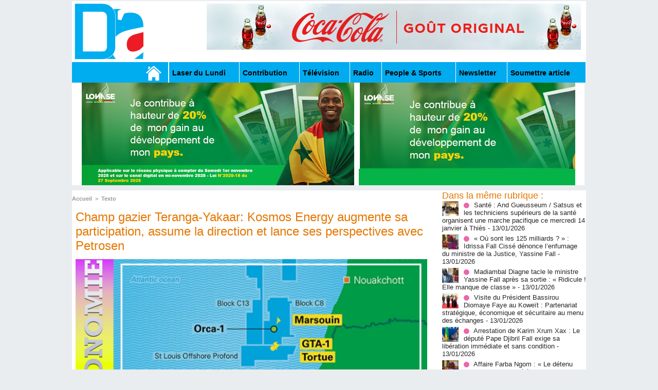

--- FILE ---
content_type: text/html; charset=UTF-8
request_url: https://www.dakaractu.com/Champ-gazier-Teranga-Yakaar-Kosmos-Energy-augmente-sa-participation-assume-la-direction-et-lance-ses-perspectives-avec_a240113.html
body_size: 11124
content:
<!DOCTYPE html PUBLIC "-//W3C//DTD XHTML 1.0 Strict//EN" "http://www.w3.org/TR/xhtml1/DTD/xhtml1-strict.dtd">
<html xmlns="http://www.w3.org/1999/xhtml" xmlns:og="http://ogp.me/ns#"  xml:lang="fr" lang="fr">
<head>
<title>Champ gazier Teranga-Yakaar: Kosmos Energy augmente sa participation, assume la direction et lance ses perspectives avec Petrosen</title>
 
<meta http-equiv="Content-Type" content="text/html; Charset=UTF-8" />
<meta name="author" lang="fr" content="Cheikh S. Fall" />
<meta name="keywords" content="sénégal , dakar , afrique  , Macky Sall , apr, aliou cissé ,pastef, Ousmane Sonko , Bassirou Diomaye Faye , Bathelemy Dias , Amadou Ba , Madiambal Diagne , El Malick Ndiaye , Ziguinchor , Guy Marius Sagna ," />
<meta name="description" content="Suite au retrait de BP, Kosmos prend du galon ! La société indépendante d'exploration et de production de pétrole et de gaz en eaux profondes a annoncé aujourd'hui avoir augmenté sa participatio..." />

<meta property="og:url" content="https://www.dakaractu.com/Champ-gazier-Teranga-Yakaar-Kosmos-Energy-augmente-sa-participation-assume-la-direction-et-lance-ses-perspectives-avec_a240113.html" />
<meta name="image" property="og:image" content="https://www.dakaractu.com/photo/art/grande/76512882-54824127.jpg?v=1699469495" />
<meta property="og:type" content="article" />
<meta property="og:title" content="Champ gazier Teranga-Yakaar: Kosmos Energy augmente sa participation, assume la direction et lance ses perspectives avec Petrosen" />
<meta property="og:description" content="Suite au retrait de BP, Kosmos prend du galon ! La société indépendante d'exploration et de production de pétrole et de gaz en eaux profondes a annoncé aujourd'hui avoir augmenté sa participation directe à 90 % et pris en charge l'exploitation, sous réserve des approbations gouvernementales..." />
<meta property="og:site_name" content="DAKARACTU.COM" />
<meta property="twitter:card" content="summary_large_image" />
<meta property="twitter:image" content="https://www.dakaractu.com/photo/art/grande/76512882-54824127.jpg?v=1699469495" />
<meta property="twitter:title" content="Champ gazier Teranga-Yakaar: Kosmos Energy augmente sa participation..." />
<meta property="twitter:description" content="Suite au retrait de BP, Kosmos prend du galon ! La société indépendante d'exploration et de production de pétrole et de gaz en eaux profondes a annoncé aujourd'hui avoir augmenté sa participatio..." />
<link rel="stylesheet" href="/var/style/style_2.css?v=1739278743" type="text/css" />
<link rel="stylesheet" media="only screen and (max-width : 800px)" href="/var/style/style_1102.css?v=1558487901" type="text/css" />
<link rel="stylesheet" href="/assets/css/gbfonts.min.css?v=1724246908" type="text/css">
<meta id="viewport" name="viewport" content="width=device-width, initial-scale=1.0, maximum-scale=1.0" />
<link id="css-responsive" rel="stylesheet" href="/_public/css/responsive.min.css?v=1731587507" type="text/css" />
<link rel="stylesheet" media="only screen and (max-width : 800px)" href="/var/style/style_1102_responsive.css?v=1558487901" type="text/css" />
<link rel="stylesheet" href="/var/style/style.4043568.css?v=1457695638" type="text/css" />
<link rel="stylesheet" href="/var/style/style.4047092.css?v=1325435251" type="text/css" />
<link href="https://fonts.googleapis.com/css?family=Roboto|Lora&display=swap" rel="stylesheet" type="text/css" />
<link rel="canonical" href="https://www.dakaractu.com/Champ-gazier-Teranga-Yakaar-Kosmos-Energy-augmente-sa-participation-assume-la-direction-et-lance-ses-perspectives-avec_a240113.html" />
<link rel="amphtml" href="https://www.dakaractu.com/Champ-gazier-Teranga-Yakaar-Kosmos-Energy-augmente-sa-participation-assume-la-direction-et-lance-ses-perspectives-avec_a240113.amp.html" />
<link rel="alternate" type="application/rss+xml" title="RSS" href="/xml/syndication.rss" />
<link rel="alternate" type="application/atom+xml" title="ATOM" href="/xml/atom.xml" />
<link rel="icon" href="/favicon.ico?v=1391475386" type="image/x-icon" />
<link rel="shortcut icon" href="/favicon.ico?v=1391475386" type="image/x-icon" />
 
<!-- Google file -->
<meta name="google-site-verification" content="Tzh8qeSynp5rhOLQ-0KiVUqohi5COF7m4XWunYyy-S8" />
 
<!-- Yahoo tags -->
<meta name="y_key" content="ecc8ba92fa6cbb99" />
 
<!-- Msn tags -->
<meta name="msvalidate.01" content="12C3A7D3CA206544B78E146E70FC4EFF" />
<script src="/_public/js/jquery-1.8.3.min.js?v=1731587507" type="text/javascript"></script>
<script src="/_public/js/regie_pub.js?v=1731587507" type="text/javascript"></script>
<script src="/_public/js/jquery.tools-1.2.7.min.js?v=1731587507" type="text/javascript"></script>
<script src="/_public/js/compress_jquery.ibox.js?v=1731587507" type="text/javascript"></script>
<script src="/_public/js/jquery-tiptip.min.js?v=1731587507" type="text/javascript"></script>
<script src="/_public/js/compress_fonctions.js?v=1731587507" type="text/javascript"></script>
<script type="text/javascript" src="//platform.linkedin.com/in.js">lang:fr_FR</script>
<script type="text/javascript">
/*<![CDATA[*//*---->*/
selected_page = ['article', ''];
selected_page = ['article', '76512882'];

 var GBRedirectionMode = 'IF_FOUND';
/*--*//*]]>*/

</script>
 
<!-- Perso tags -->
<link rel="stylesheet" type="text/css" href="/docs/css/styles_old2.css">
<link rel="stylesheet" type="text/css" href="/docs/css/styles_v2_all_5.css">
<link rel="stylesheet" type="text/css" href="/docs/css/styles_new1.css">
<!-- Chart election Javascript -->
<script src="https://cdnjs.cloudflare.com/ajax/libs/Chart.js/2.4.0/Chart.min.js"></script>
<!-- Start Alexa Certify Javascript -->
<script type="text/javascript">
_atrk_opts = { atrk_acct:"afKsf1agkf00WS", domain:"dakaractu.com",dynamic: true};
(function() { var as = document.createElement('script'); as.type = 'text/javascript'; as.async = true; as.src = "https://d31qbv1cthcecs.cloudfront.net/atrk.js"; var s = document.getElementsByTagName('script')[0];s.parentNode.insertBefore(as, s); })();
</script>
<noscript><img src="https://d5nxst8fruw4z.cloudfront.net/atrk.gif?account=afKsf1agkf00WS" style="display:none" height="1" width="1" alt="" /></noscript>
<!-- End Alexa Certify Javascript -->

<meta property="fb:pages" content="158461234223544" />
<style type="text/css">
.mod_4043568 img, .mod_4043568 embed, .mod_4043568 table {
	 max-width: 684px;
}

.mod_4043568 .mod_4043568_pub {
	 min-width: 684px;
}

.mod_4043568 .mod_4043568_pub .cel1 {
	 padding: 0;
}

.mod_4043568 .photo.left .mod_4043568_pub, .mod_4043568 .photo.right .mod_4043568_pub {
	 min-width: 342px; margin: 15px 10px;
}

.mod_4043568 .photo.left .mod_4043568_pub {
	 margin-left: 0;
}

.mod_4043568 .photo.right .mod_4043568_pub {
	 margin-right: 0;
}

.mod_4043568 .para_54824127 .photo {
	 position: static;
}


			#tiptip_holder {
				display: none;
				position: absolute;
				top: 0;
				left: 0;
				z-index: 99999;
			}
</style>

<!-- Google Analytics -->
<!-- Google tag (gtag.js) -->
<script async src="https://www.googletagmanager.com/gtag/js?id=G-W9K1VR67Z9"></script>
<script>
  window.dataLayer = window.dataLayer || [];
  function gtag(){dataLayer.push(arguments);}
  gtag('js', new Date());

  gtag('config', 'G-W9K1VR67Z9');
</script>
 
</head>

<body class="mep2">
<div id="z_col_130_responsive" class="responsive-menu">

</div>
<div id="main-responsive">

<div id="main">
<!-- ********************************************** ZONE TITRE ********************************************** -->
<div id="main_inner">

<div id="z_col0">
<div class="z_col0_inner">
<div id="z_col0_responsive" class="module-responsive">
</div>
<table cellpadding="0" cellspacing="0" id="mod_4275330" class="mod_4275330 wm-module module-responsive  module-combo nb-modules-2" style="position:relative">
<tr>
<td class="celcombo1">
<!-- titre 4275331 -->
<div id="ecart_before_4275331" class="ecart_col0 " style="display:none"><hr /></div>
<div id="mod_4275331" class="mod_4275331 wm-module fullbackground "><div class="fullmod">
	 <div class="titre_image"><a href="https://www.dakaractu.com/"><img src="/photo/titre_4275331.png?v=1391272622" alt="DAKARACTU.COM" title="DAKARACTU.COM" class="image"/></a></div>
</div></div>
</td>
<td class="celcombo2">
<!-- pub 4275332 -->
<div id="ecart_before_4275332" class="ecart_col0 " style="display:none"><hr /></div>
<div id="mod_4275332" class="mod_4275332 wm-module fullbackground  module-pub">
	 <div class="cel1"><div class="fullmod">
		 <div id="pub_4275332_content">
		 <a  href="https://www.dakaractu.com/ads/243083/" rel="nofollow"><img width="728" height="90" src="https://www.dakaractu.com/photo/728x90__2_.png?v=1764690407" class="image" alt="" /></a>
		 </div>
	 </div></div>
</div>
</td>
</tr>
</table>
<div id="ecart_after_4275330" class="ecart_col0" style="display:none"><hr /></div>

<!-- barre_outils 4107122 -->
<div id="ecart_before_4107122" class="ecart_col0 " style="display:none"><hr /></div>
<div id="mod_4107122" class="mod_4107122 wm-module fullbackground  module-barre_outils"><div class="fullmod">
	 <table class="menu_ligne" cellpadding="0" cellspacing="0" ><tr>
		 <td class="id1 cel1 bouton">
			 <a data-link="home,all" href="https://www.dakaractu.com/"><img src="/photo/mod-4107122-1.png?v=1391279559" class="image" alt="" /></a>
		 </td>
		 <td class="id2 cel2 bouton">
			 <a data-link="rubrique,289786" href="/Laser-du-Lundi_r17.html">Laser du Lundi</a>
		 </td>
		 <td class="id3 cel1 bouton">
			 <a data-link="rubrique,289784" href="/Contribution_r15.html">Contribution </a>
		 </td>
		 <td class="id5 cel2 bouton">
			 <a data-link="rubrique,289779" href="/Television_r10.html">Télévision</a>
		 </td>
		 <td class="id6 cel1 bouton">
			 <a data-link="rubrique,289780" href="/Radio_r11.html">Radio</a>
		 </td>
		 <td class="id7 cel2 bouton">
			 <a data-link="rubrique,289679" href="/People-Sports_r7.html">People & Sports</a>
		 </td>
		 <td class="id8 cel1 bouton">
			 <a data-link="newsletter,all" href="/newsletter/">Newsletter</a>
		 </td>
		 <td class="id9 cel2 bouton">
			 <a data-link="soumettre,all" href="/submit/">Soumettre article</a>
		 </td>
	 </tr></table>
</div></div>
<div id="ecart_after_4107122" class="ecart_col0" style="display:none"><hr /></div>

<!-- pub 4238532 -->
<div id="ecart_before_4238532" class="ecart_col0 " style="display:none"><hr /></div>
<div id="mod_4238532" class="mod_4238532 wm-module fullbackground  module-pub">
	 <div class="cel1"><div class="fullmod">
		 <div id="pub_4238532_content">
		 <a  href="https://www.dakaractu.com/ads/241970/" rel="nofollow"><img width="960" height="200" src="https://www.dakaractu.com/photo/sans_titre_6_5.jpg?v=1762112911" class="image" alt="" /></a>
		 </div>
	 </div></div>
</div>
</div>
</div>
<!-- ********************************************** FIN ZONE TITRE ****************************************** -->

<div id="z_centre">
<div class="z_centre_inner">

<!-- ********************************************** COLONNE 1 ********************************************** -->
<div class="z_colonne main-colonne" id="z_col1">
<div class="z_col_median z_col1_inner">
<div id="breads" class="breadcrump breadcrumbs">
	 <a href="https://www.dakaractu.com/">Accueil</a>
	 <span class="sepbread">&nbsp;&gt;&nbsp;</span>
	 <a href="/Texto_r1.html">Texto</a>
	 <div class="clear separate"><hr /></div>
</div>
<div id="mod_4043568" class="mod_4043568 wm-module fullbackground  page2_article article-240113">
	 <div class="cel1">
		 <div class="titre">
			 <h1 class="access">
				 Champ gazier Teranga-Yakaar: Kosmos Energy augmente sa participation, assume la direction et lance ses perspectives avec Petrosen
			 </h1>
		 </div>
	 <div class="entry-content instapaper_body">
		 <br id="sep_para_1" class="sep_para access"/>
		 <div id="para_1" class="para_54824127 resize" style="">
			 <div class="photo shadow top" style="margin-bottom: 10px">
				 <a href="javascript:void(0)" rel="https://www.dakaractu.com/photo/art/grande/76512882-54824127.jpg?v=1699469495&amp;ibox" title="Champ gazier Teranga-Yakaar: Kosmos Energy augmente sa participation, assume la direction et lance ses perspectives avec Petrosen"><img class="responsive"  style="display:none" src="https://www.dakaractu.com/photo/art/grande/76512882-54824127.jpg?v=1699469495" alt="Champ gazier Teranga-Yakaar: Kosmos Energy augmente sa participation, assume la direction et lance ses perspectives avec Petrosen" title="Champ gazier Teranga-Yakaar: Kosmos Energy augmente sa participation, assume la direction et lance ses perspectives avec Petrosen" />
<img class="not-responsive"  src="https://www.dakaractu.com/photo/art/default/76512882-54824127.jpg?v=1699469497" alt="Champ gazier Teranga-Yakaar: Kosmos Energy augmente sa participation, assume la direction et lance ses perspectives avec Petrosen" title="Champ gazier Teranga-Yakaar: Kosmos Energy augmente sa participation, assume la direction et lance ses perspectives avec Petrosen" width="684" /></a>
			 </div>
			 <div class="photo shadow right">
<iframe class="sharing" src="//www.facebook.com/plugins/like.php?href=https%3A%2F%2Fwww.dakaractu.com%2FChamp-gazier-Teranga-Yakaar-Kosmos-Energy-augmente-sa-participation-assume-la-direction-et-lance-ses-perspectives-avec_a240113.html&amp;layout=box_count&amp;show_faces=false&amp;width=100&amp;action=like&amp;colorscheme=light" scrolling="no" frameborder="0" allowTransparency="true" style="float:left; border:none; overflow:hidden; width: 63px; height: 62px; margin-right: 10px"></iframe>
<iframe class="sharing" allowtransparency="true" frameborder="0" scrolling="no" src="//platform.twitter.com/widgets/tweet_button.html?url=http%3A%2F%2Fxfru.it%2Fd7w0Xo&amp;counturl=https%3A%2F%2Fwww.dakaractu.com%2FChamp-gazier-Teranga-Yakaar-Kosmos-Energy-augmente-sa-participation-assume-la-direction-et-lance-ses-perspectives-avec_a240113.html&amp;text=Champ%20gazier%20Teranga-Yakaar%3A%20Kosmos%20Energy%20augmente%20sa%20participation%2C%20assume%20la%20direction%20et%20lance%20ses%20perspectives%20avec%20Petrosen&amp;count=vertical" style="float:left;width: 60px; height: 62px; margin-right: 10px;"></iframe>
<div class="sharing" style="float: left; width: 65px; height: 62px;">
<script type="IN/Share" data-url="https://www.dakaractu.com/Champ-gazier-Teranga-Yakaar-Kosmos-Energy-augmente-sa-participation-assume-la-direction-et-lance-ses-perspectives-avec_a240113.html" data-counter="top"></script>
</div>
<div class="clear"></div>
			 </div>
			 <div class="texte">
				 <div class="access firstletter">
					 Suite au retrait de BP, Kosmos prend du galon ! La société indépendante d'exploration et de production de pétrole et de gaz en eaux profondes a annoncé aujourd'hui avoir augmenté sa participation directe à 90 % et pris en charge l'exploitation, sous réserve des approbations gouvernementales habituelles, du découvertes de gaz à l’échelle mondiale à Yakaar-Teranga au large du Sénégal. <br />   <br />  Ce gisement est l’une des plus grandes découvertes de gaz au monde ces dernières années avec environ 25 000 milliards de pieds cubes (Tcf) de gaz privilégié, une teneur en dioxyde de carbone et un minimum d’impuretés, réduisant ainsi le besoin de traitement avant le transport/liquéfaction. <br />   <br />  Kosmos a travaillé en étroite collaboration avec Petrosen et le gouvernement du Sénégal sur un concept de développement innovant qui donne la priorité au gaz compétitif sur le marché intérieur en croissance rapide, combiné à une installation offshore de gaz naturel liquéfié (GNL) ciblant les exportations vers les marchés internationaux. <br />   <br />  À cet effet, Andrew G. Inglis, président-directeur général de Kosmos Energy, a déclaré que « l’augmentation de leur participation directe et la prise en charge de l'exploitation de Yakaar-Teranga constituent une opportunité majeure de création de valeur pour Kosmos. Yakaar-Teranga est l'un des joyaux du secteur énergétique en pleine croissance du Sénégal et ce partenariat permettra à Kosmos et Petrosen d'accélérer le développement d'un projet gazier compétitif soutenant l'objectif du Sénégal de fournir un accès universel et fiable à une énergie à faible coût ».&nbsp; <br />   <br />  Le directeur général de Petrosen Thiero Seydou Ly pour sa part, s’estime heureux de travailler avec Kosmos qui a apporté une nouvelle approche au développement de Yakaar-Teranga, ainsi que de la pertinence d’une nouvelle réflexion sur la façon dont Petrosen peut participer en tant que partenaire égal dans ce projet.&nbsp; <br />   <br />  Teranga est un projet stratégique et un atout clé pour les initiatives gouvernementales « Gas-To-Power » et « Gas-To-Industry », qui visent à fournir une énergie abordable, abondante et plus propre dans le cadre du « Plan Sénégal Emergent » du pays. Ainsi, avec un partenariat simplifié et aligné, « Petrosen s’estime impatient de faire avancer le projet, d'accroître son expertise grâce au transfert de connaissances et de compétences, et d'apporter des avantages économiques, sociaux et environnementaux à la population du Sénégal ».&nbsp; <br />   <br />  Cheikh S. Fall
				 </div>
			 </div>
<div class="hide_module_inside" style="clear:both;margin:10px 0">

<!-- article_connexe 4047092 -->
<div id="ecart_before_4047092" class="ecart_col1 responsive" style="display:none"><hr /></div>
<div id="mod_4047092" class="mod_4047092 wm-module fullbackground  module-article_connexe">
	 <div class="entete"><div class="fullmod">
		 <span>Autres articles</span>
	 </div></div>
	 <ul>
		 <li class="cel1 first">
			 <h3 class="titre">
				 <a href="/Sante-And-Gueusseum-Satsus-et-les-techniciens-superieurs-de-la-sante-organisent-une-marche-pacifique-ce-mercredi-14_a268263.html">Santé : And Gueusseum / Satsus et les techniciens supérieurs de la santé organisent une marche pacifique ce mercredi 14 janvier à Thiès</a>
			 </h3>
		 </li>
		 <li class="cel1">
			 <h3 class="titre">
				 <a href="/Ou-sont-les-125-milliards-Idrissa-Fall-Cisse-denonce-l-enfumage-du-ministre-de-la-Justice-Yassine-Fall_a268262.html">« Où sont les 125 milliards ? » : Idrissa Fall Cissé dénonce l’enfumage du ministre de la Justice, Yassine Fall</a>
			 </h3>
		 </li>
		 <li class="cel1">
			 <h3 class="titre">
				 <a href="/Madiambal-Diagne-tacle-le-ministre-Yassine-Fall-apres-sa-sortie-Ridicule--Elle-manque-de-classe_a268261.html">Madiambal Diagne tacle le ministre Yassine Fall après sa sortie : « Ridicule ! Elle manque de classe »</a>
			 </h3>
		 </li>
		 <li class="cel1">
			 <h3 class="titre">
				 <a href="/Visite-du-President-Bassirou-Diomaye-Faye-au-Koweit-Partenariat-strategique-economique-et-securitaire-au-menu-des_a268260.html">Visite du Président Bassirou Diomaye Faye au Koweït : Partenariat stratégique, économique et sécuritaire au menu des échanges</a>
			 </h3>
		 </li>
		 <li class="cel1 last">
			 <h3 class="titre">
				 <a href="/Arrestation-de-Karim-Xrum-Xax-Le-depute-Pape-Djibril-Fall-exige-sa-liberation-immediate-et-sans-condition_a268259.html">Arrestation de Karim Xrum Xax :  Le député Pape Djibril Fall exige sa libération immédiate et sans condition</a>
			 </h3>
		 </li>
	 </ul>
</div>
</div>
			 <div class="clear"></div>
		 </div>
	 </div>
		 <div id="date" class="date">
			 <div class="access">Mercredi 8 Novembre 2023</div>
		 </div>
		 <div class="real-auteur auteur">
			 <div class="access">Cheikh S. Fall</div>
		 </div>
		 <br class="texte clear" />
		 <div class="boutons_ligne" id="boutons">
<a class="bt-home" href="https://www.dakaractu.com/"><img src="/_images/icones/bt_home_8.png?v=1731587505" class="image middle" alt="Accueil" title="Accueil"  />&nbsp;Accueil</a>			 &nbsp;&nbsp;
<a class="bt-mail" rel="nofollow" href="/send/76512882/"><img src="/_images/icones/bt_mail_8.png?v=1731587505" class="image middle" alt="Envoyer à un ami" title="Envoyer à un ami"  />&nbsp;Envoyer à un ami</a>			 &nbsp;&nbsp;
<a class="bt-print" rel="nofollow" onclick="window.open(this.href,'_blank', 'width=600, height=800, scrollbars=yes, menubar=yes, resizable=yes');return false;" href="/Champ-gazier-Teranga-Yakaar-Kosmos-Energy-augmente-sa-participation-assume-la-direction-et-lance-ses-perspectives-avec_a240113.html?print=1"><img src="/_images/icones/bt_print_8.png?v=1731587505" class="image middle" alt="Version imprimable" title="Version imprimable"  />&nbsp;Version imprimable</a>			 &nbsp;&nbsp;
<a class="bt-share" href="javascript:void(0)" id="share_boutons_4043568"><img src="/_images/icones/bt_share_8.png?v=1731587505" class="image middle" alt="Partager" title="Partager"  />&nbsp;Partager</a>
		 </div>
		 <br class="texte clear" />
	 </div>
</div>
<div id="ecart_after_4043568" class="ecart_col1"><hr /></div>

<!-- pub 4316655 -->
<div id="ecart_before_4316655" class="ecart_col1 responsive" style="display:none"><hr /></div>
<div class="ecart_col1"><hr /></div>
</div>
</div>
<!-- ********************************************** FIN COLONNE 1 ****************************************** -->

<!-- ********************************************** COLONNE 2 ********************************************** -->
<div class="z_colonne" id="z_col2">
<div class="z_col_median z_col2_inner">
<div id="mod_4043568_cc"  class="mod_4043568_cc">
	 <div class="entete_liste">
		 <div class="access">Dans la même rubrique :</div>
	 </div>
	<div class="line_cc">
	 <div class="photo article">
		 <img src="https://www.dakaractu.com/photo/art/imagette/93685648-65434611.jpg" alt="Santé : And Gueusseum / Satsus et les techniciens supérieurs de la santé organisent une marche pacifique ce mercredi 14 janvier à Thiès" title="Santé : And Gueusseum / Satsus et les techniciens supérieurs de la santé organisent une marche pacifique ce mercredi 14 janvier à Thiès" width="32" />
	 </div>
		 <div class="titre_liste">
			 <h3 class="access">
				 <img class="image middle nomargin" src="https://www.dakaractu.com/_images/preset/puces/arrow61.png?v=1732287502" alt=""  /> 
				 <a class="access" href="Sante-And-Gueusseum-Satsus-et-les-techniciens-superieurs-de-la-sante-organisent-une-marche-pacifique-ce-mercredi-14_a268263.html">Santé : And Gueusseum / Satsus et les techniciens supérieurs de la santé organisent une marche pacifique ce mercredi 14 janvier à Thiès</a>
				 <span class="access"> - 13/01/2026</span>
			 </h3>
		 </div>
		 <div class="clear"></div>
	 </div>
	<div class="line_cc">
	 <div class="photo article">
		 <img src="https://www.dakaractu.com/photo/art/imagette/93685647-65434610.jpg" alt="« Où sont les 125 milliards ? » : Idrissa Fall Cissé dénonce l’enfumage du ministre de la Justice, Yassine Fall" title="« Où sont les 125 milliards ? » : Idrissa Fall Cissé dénonce l’enfumage du ministre de la Justice, Yassine Fall" width="32" />
	 </div>
		 <div class="titre_liste">
			 <h3 class="access">
				 <img class="image middle nomargin" src="https://www.dakaractu.com/_images/preset/puces/arrow61.png?v=1732287502" alt=""  /> 
				 <a class="access" href="Ou-sont-les-125-milliards-Idrissa-Fall-Cisse-denonce-l-enfumage-du-ministre-de-la-Justice-Yassine-Fall_a268262.html">« Où sont les 125 milliards ? » : Idrissa Fall Cissé dénonce l’enfumage du ministre de la Justice, Yassine Fall</a>
				 <span class="access"> - 13/01/2026</span>
			 </h3>
		 </div>
		 <div class="clear"></div>
	 </div>
	<div class="line_cc">
	 <div class="photo article">
		 <img src="https://www.dakaractu.com/photo/art/imagette/93685209-65434365.jpg" alt="Madiambal Diagne tacle le ministre Yassine Fall après sa sortie : « Ridicule ! Elle manque de classe »" title="Madiambal Diagne tacle le ministre Yassine Fall après sa sortie : « Ridicule ! Elle manque de classe »" width="32" />
	 </div>
		 <div class="titre_liste">
			 <h3 class="access">
				 <img class="image middle nomargin" src="https://www.dakaractu.com/_images/preset/puces/arrow61.png?v=1732287502" alt=""  /> 
				 <a class="access" href="Madiambal-Diagne-tacle-le-ministre-Yassine-Fall-apres-sa-sortie-Ridicule--Elle-manque-de-classe_a268261.html">Madiambal Diagne tacle le ministre Yassine Fall après sa sortie : « Ridicule ! Elle manque de classe »</a>
				 <span class="access"> - 13/01/2026</span>
			 </h3>
		 </div>
		 <div class="clear"></div>
	 </div>
	<div class="line_cc">
	 <div class="photo article">
		 <img src="https://www.dakaractu.com/photo/art/imagette/93683645-65433831.jpg" alt="Visite du Président Bassirou Diomaye Faye au Koweït : Partenariat stratégique, économique et sécuritaire au menu des échanges" title="Visite du Président Bassirou Diomaye Faye au Koweït : Partenariat stratégique, économique et sécuritaire au menu des échanges" width="32" />
	 </div>
		 <div class="titre_liste">
			 <h3 class="access">
				 <img class="image middle nomargin" src="https://www.dakaractu.com/_images/preset/puces/arrow61.png?v=1732287502" alt=""  /> 
				 <a class="access" href="Visite-du-President-Bassirou-Diomaye-Faye-au-Koweit-Partenariat-strategique-economique-et-securitaire-au-menu-des_a268260.html">Visite du Président Bassirou Diomaye Faye au Koweït : Partenariat stratégique, économique et sécuritaire au menu des échanges</a>
				 <span class="access"> - 13/01/2026</span>
			 </h3>
		 </div>
		 <div class="clear"></div>
	 </div>
	<div class="line_cc">
	 <div class="photo article">
		 <img src="https://www.dakaractu.com/photo/art/imagette/93683620-65433825.jpg" alt="Arrestation de Karim Xrum Xax :  Le député Pape Djibril Fall exige sa libération immédiate et sans condition" title="Arrestation de Karim Xrum Xax :  Le député Pape Djibril Fall exige sa libération immédiate et sans condition" width="32" />
	 </div>
		 <div class="titre_liste">
			 <h3 class="access">
				 <img class="image middle nomargin" src="https://www.dakaractu.com/_images/preset/puces/arrow61.png?v=1732287502" alt=""  /> 
				 <a class="access" href="Arrestation-de-Karim-Xrum-Xax-Le-depute-Pape-Djibril-Fall-exige-sa-liberation-immediate-et-sans-condition_a268259.html">Arrestation de Karim Xrum Xax :  Le député Pape Djibril Fall exige sa libération immédiate et sans condition</a>
				 <span class="access"> - 13/01/2026</span>
			 </h3>
		 </div>
		 <div class="clear"></div>
	 </div>
	<div class="line_cc">
	 <div class="photo article">
		 <img src="https://www.dakaractu.com/photo/art/imagette/93680843-65432862.jpg" alt="Affaire Farba Ngom : « Le détenu disposait de deux téléphones en prison et communiquait avec des personnalités politiques et médiatiques » (Yassine Fall)" title="Affaire Farba Ngom : « Le détenu disposait de deux téléphones en prison et communiquait avec des personnalités politiques et médiatiques » (Yassine Fall)" width="32" />
	 </div>
		 <div class="titre_liste">
			 <h3 class="access">
				 <img class="image middle nomargin" src="https://www.dakaractu.com/_images/preset/puces/arrow61.png?v=1732287502" alt=""  /> 
				 <a class="access" href="Affaire-Farba-Ngom-Le-detenu-disposait-de-deux-telephones-en-prison-et-communiquait-avec-des-personnalites-politiques-et_a268255.html">Affaire Farba Ngom : « Le détenu disposait de deux téléphones en prison et communiquait avec des personnalités politiques et médiatiques » (Yassine Fall)</a>
				 <span class="access"> - 13/01/2026</span>
			 </h3>
		 </div>
		 <div class="clear"></div>
	 </div>
	<div class="line_cc">
	 <div class="photo article">
		 <img src="https://www.dakaractu.com/photo/art/imagette/93673843-65428183.jpg" alt="Guinaw-Rails : gracié le jour de l’An, un ex-détenu poignardé à mort douze jours après sa libération" title="Guinaw-Rails : gracié le jour de l’An, un ex-détenu poignardé à mort douze jours après sa libération" width="32" />
	 </div>
		 <div class="titre_liste">
			 <h3 class="access">
				 <img class="image middle nomargin" src="https://www.dakaractu.com/_images/preset/puces/arrow61.png?v=1732287502" alt=""  /> 
				 <a class="access" href="Guinaw-Rails-gracie-le-jour-de-l-An-un-ex-detenu-poignarde-a-mort-douze-jours-apres-sa-liberation_a268251.html">Guinaw-Rails : gracié le jour de l’An, un ex-détenu poignardé à mort douze jours après sa libération</a>
				 <span class="access"> - 13/01/2026</span>
			 </h3>
		 </div>
		 <div class="clear"></div>
	 </div>
	<div class="line_cc">
	 <div class="photo article">
		 <img src="https://www.dakaractu.com/photo/art/imagette/93673703-65427968.jpg" alt="Magal de Féto : un sexagénaire arrêté en pleine nuit pour acte contre-nature sur un enfant" title="Magal de Féto : un sexagénaire arrêté en pleine nuit pour acte contre-nature sur un enfant" width="32" />
	 </div>
		 <div class="titre_liste">
			 <h3 class="access">
				 <img class="image middle nomargin" src="https://www.dakaractu.com/_images/preset/puces/arrow61.png?v=1732287502" alt=""  /> 
				 <a class="access" href="Magal-de-Feto-un-sexagenaire-arrete-en-pleine-nuit-pour-acte-contre-nature-sur-un-enfant_a268250.html">Magal de Féto : un sexagénaire arrêté en pleine nuit pour acte contre-nature sur un enfant</a>
				 <span class="access"> - 13/01/2026</span>
			 </h3>
		 </div>
		 <div class="clear"></div>
	 </div>
	<div class="line_cc">
	 <div class="photo article">
		 <img src="https://www.dakaractu.com/photo/art/imagette/93673533-65427779.jpg" alt="Simol à Guédiawaye : Bébé Jackson et son convoi rattrapés par la justice, une information judiciaire ouverte" title="Simol à Guédiawaye : Bébé Jackson et son convoi rattrapés par la justice, une information judiciaire ouverte" width="32" />
	 </div>
		 <div class="titre_liste">
			 <h3 class="access">
				 <img class="image middle nomargin" src="https://www.dakaractu.com/_images/preset/puces/arrow61.png?v=1732287502" alt=""  /> 
				 <a class="access" href="Simol-a-Guediawaye-Bebe-Jackson-et-son-convoi-rattrapes-par-la-justice-une-information-judiciaire-ouverte_a268248.html">Simol à Guédiawaye : Bébé Jackson et son convoi rattrapés par la justice, une information judiciaire ouverte</a>
				 <span class="access"> - 13/01/2026</span>
			 </h3>
		 </div>
		 <div class="clear"></div>
	 </div>
	<div class="line_cc">
	 <div class="photo article">
		 <img src="https://www.dakaractu.com/photo/art/imagette/93673057-65427364.jpg" alt="Braquage armé à Auchan Thiaroye : Comment les enquêteurs ont remonté la piste du gang" title="Braquage armé à Auchan Thiaroye : Comment les enquêteurs ont remonté la piste du gang" width="32" />
	 </div>
		 <div class="titre_liste">
			 <h3 class="access">
				 <img class="image middle nomargin" src="https://www.dakaractu.com/_images/preset/puces/arrow61.png?v=1732287502" alt=""  /> 
				 <a class="access" href="Braquage-arme-a-Auchan-Thiaroye-Comment-les-enqueteurs-ont-remonte-la-piste-du-gang_a268246.html">Braquage armé à Auchan Thiaroye : Comment les enquêteurs ont remonté la piste du gang</a>
				 <span class="access"> - 13/01/2026</span>
			 </h3>
		 </div>
		 <div class="clear"></div>
	 </div>
	<div class="line_cc">
	 <div class="photo article">
		 <img src="https://www.dakaractu.com/photo/art/imagette/93671867-65426417.jpg" alt="TOUBA-Serigne Mountakha a béni le projet de construction d’un centre de dialyse par Touba Ca Kanam" title="TOUBA-Serigne Mountakha a béni le projet de construction d’un centre de dialyse par Touba Ca Kanam" width="32" />
	 </div>
		 <div class="titre_liste">
			 <h3 class="access">
				 <img class="image middle nomargin" src="https://www.dakaractu.com/_images/preset/puces/arrow61.png?v=1732287502" alt=""  /> 
				 <a class="access" href="TOUBA-Serigne-Mountakha-a-beni-le-projet-de-construction-d-un-centre-de-dialyse-par-Touba-Ca-Kanam_a268245.html">TOUBA-Serigne Mountakha a béni le projet de construction d’un centre de dialyse par Touba Ca Kanam</a>
				 <span class="access"> - 13/01/2026</span>
			 </h3>
		 </div>
		 <div class="clear"></div>
	 </div>
	<div class="line_cc">
	 <div class="photo article">
		 <img src="https://www.dakaractu.com/photo/art/imagette/93670511-65425628.jpg" alt="Farba Ngom demeure en détention: Quand l’entêtement leur tient lieu d’intelligence… ( Par Abdou MBOW )" title="Farba Ngom demeure en détention: Quand l’entêtement leur tient lieu d’intelligence… ( Par Abdou MBOW )" width="32" />
	 </div>
		 <div class="titre_liste">
			 <h3 class="access">
				 <img class="image middle nomargin" src="https://www.dakaractu.com/_images/preset/puces/arrow61.png?v=1732287502" alt=""  /> 
				 <a class="access" href="Farba-Ngom-demeure-en-detention-Quand-l-entetement-leur-tient-lieu-d-intelligence-Par-Abdou-MBOW_a268243.html">Farba Ngom demeure en détention: Quand l’entêtement leur tient lieu d’intelligence… ( Par Abdou MBOW )</a>
				 <span class="access"> - 13/01/2026</span>
			 </h3>
		 </div>
		 <div class="clear"></div>
	 </div>
	<div class="line_cc">
	 <div class="photo article">
		 <img src="https://www.dakaractu.com/photo/art/imagette/93670489-65425619.jpg" alt="Serigne Fallou Mbacké Rue 10 ( Expert international ): « La grande Mosquée de Touba face aux manipulations de l’histoire! »" title="Serigne Fallou Mbacké Rue 10 ( Expert international ): « La grande Mosquée de Touba face aux manipulations de l’histoire! »" width="32" />
	 </div>
		 <div class="titre_liste">
			 <h3 class="access">
				 <img class="image middle nomargin" src="https://www.dakaractu.com/_images/preset/puces/arrow61.png?v=1732287502" alt=""  /> 
				 <a class="access" href="Serigne-Fallou-Mbacke-Rue-10-Expert-international- La-grande-Mosquee-de-Touba-face-aux-manipulations-de-l-histoire _a268242.html">Serigne Fallou Mbacké Rue 10 ( Expert international ): « La grande Mosquée de Touba face aux manipulations de l’histoire! »</a>
				 <span class="access"> - 13/01/2026</span>
			 </h3>
		 </div>
		 <div class="clear"></div>
	 </div>
	<div class="line_cc">
	 <div class="photo article">
		 <img src="https://www.dakaractu.com/photo/art/imagette/93667829-65424367.jpg" alt="Thiès : Envoyés au chômage technique depuis l'an 2000, les ex-travailleurs de la NSTS réclament leurs droits..." title="Thiès : Envoyés au chômage technique depuis l'an 2000, les ex-travailleurs de la NSTS réclament leurs droits..." width="32" />
	 </div>
		 <div class="titre_liste">
			 <h3 class="access">
				 <img class="image middle nomargin" src="https://www.dakaractu.com/_images/preset/puces/arrow61.png?v=1732287502" alt=""  /> 
				 <a class="access" href="Thies-Envoyes-au-chomage-technique-depuis-l-an-2000-les-ex-travailleurs-de-la-NSTS-reclament-leurs-droits_a268241.html">Thiès : Envoyés au chômage technique depuis l'an 2000, les ex-travailleurs de la NSTS réclament leurs droits...</a>
				 <span class="access"> - 12/01/2026</span>
			 </h3>
		 </div>
		 <div class="clear"></div>
	 </div>
	<div class="line_cc">
	 <div class="photo article">
		 <img src="https://www.dakaractu.com/photo/art/imagette/93663213-65422557.jpg" alt="Crise à l’ARP : le SAMES brise le silence et accuse une dérive grave de gouvernance" title="Crise à l’ARP : le SAMES brise le silence et accuse une dérive grave de gouvernance" width="32" />
	 </div>
		 <div class="titre_liste">
			 <h3 class="access">
				 <img class="image middle nomargin" src="https://www.dakaractu.com/_images/preset/puces/arrow61.png?v=1732287502" alt=""  /> 
				 <a class="access" href="Crise-a-l-ARP-le-SAMES-brise-le-silence-et-accuse-une-derive-grave-de-gouvernance_a268237.html">Crise à l’ARP : le SAMES brise le silence et accuse une dérive grave de gouvernance</a>
				 <span class="access"> - 12/01/2026</span>
			 </h3>
		 </div>
		 <div class="clear"></div>
	 </div>
	<div class="line_cc">
	 <div class="photo article">
		 <img src="https://www.dakaractu.com/photo/art/imagette/93663040-65422471.jpg" alt="UGB / Changement à la tête de la CESL :  Amadou Ba, désormais représentant des étudiants..." title="UGB / Changement à la tête de la CESL :  Amadou Ba, désormais représentant des étudiants..." width="32" />
	 </div>
		 <div class="titre_liste">
			 <h3 class="access">
				 <img class="image middle nomargin" src="https://www.dakaractu.com/_images/preset/puces/arrow61.png?v=1732287502" alt=""  /> 
				 <a class="access" href="UGB-Changement-a-la-tete-de-la-CESL-Amadou-Ba-desormais-representant-des-etudiants_a268236.html">UGB / Changement à la tête de la CESL :  Amadou Ba, désormais représentant des étudiants...</a>
				 <span class="access"> - 12/01/2026</span>
			 </h3>
		 </div>
		 <div class="clear"></div>
	 </div>
	<div class="line_cc">
	 <div class="photo article">
		 <img src="https://www.dakaractu.com/photo/art/imagette/93663016-65422456.jpg" alt="Pèlerinage à La Mecque 2026 : la Délégation générale au Pèlerinage met en garde contre les agences non agréées" title="Pèlerinage à La Mecque 2026 : la Délégation générale au Pèlerinage met en garde contre les agences non agréées" width="32" />
	 </div>
		 <div class="titre_liste">
			 <h3 class="access">
				 <img class="image middle nomargin" src="https://www.dakaractu.com/_images/preset/puces/arrow61.png?v=1732287502" alt=""  /> 
				 <a class="access" href="Pelerinage-a-La-Mecque-2026-la-Delegation-generale-au-Pelerinage-met-en-garde-contre-les-agences-non-agreees_a268235.html">Pèlerinage à La Mecque 2026 : la Délégation générale au Pèlerinage met en garde contre les agences non agréées</a>
				 <span class="access"> - 12/01/2026</span>
			 </h3>
		 </div>
		 <div class="clear"></div>
	 </div>
	<div class="line_cc">
	 <div class="photo article">
		 <img src="https://www.dakaractu.com/photo/art/imagette/93661830-65421666.jpg" alt="Liberté sous contrôle judiciaire pour Farba Ngom : Madiambal Diagne redoute un veto du parquet" title="Liberté sous contrôle judiciaire pour Farba Ngom : Madiambal Diagne redoute un veto du parquet" width="32" />
	 </div>
		 <div class="titre_liste">
			 <h3 class="access">
				 <img class="image middle nomargin" src="https://www.dakaractu.com/_images/preset/puces/arrow61.png?v=1732287502" alt=""  /> 
				 <a class="access" href="Liberte-sous-controle-judiciaire-pour-Farba-Ngom-Madiambal-Diagne-redoute-un-veto-du-parquet_a268234.html">Liberté sous contrôle judiciaire pour Farba Ngom : Madiambal Diagne redoute un veto du parquet</a>
				 <span class="access"> - 12/01/2026</span>
			 </h3>
		 </div>
		 <div class="clear"></div>
	 </div>
	<div class="line_cc">
	 <div class="photo article">
		 <img src="https://www.dakaractu.com/photo/art/imagette/93661318-65421301.jpg" alt="Crise en Iran : Téhéran dénonce une « incitation au terrorisme » orchestrée de l’étranger" title="Crise en Iran : Téhéran dénonce une « incitation au terrorisme » orchestrée de l’étranger" width="32" />
	 </div>
		 <div class="titre_liste">
			 <h3 class="access">
				 <img class="image middle nomargin" src="https://www.dakaractu.com/_images/preset/puces/arrow61.png?v=1732287502" alt=""  /> 
				 <a class="access" href="Crise-en-Iran-Teheran-denonce-une-incitation-au-terrorisme-orchestree-de-l-etranger_a268233.html">Crise en Iran : Téhéran dénonce une « incitation au terrorisme » orchestrée de l’étranger</a>
				 <span class="access"> - 12/01/2026</span>
			 </h3>
		 </div>
		 <div class="clear"></div>
	 </div>
	<div class="line_cc">
	 <div class="photo article">
		 <img src="https://www.dakaractu.com/photo/art/imagette/93661206-65421197.jpg" alt="Manif de soutien aux mendiants handicapés à la Place de l’Indépendance : Karim Xrum Xax et plusieurs personnes interpellés" title="Manif de soutien aux mendiants handicapés à la Place de l’Indépendance : Karim Xrum Xax et plusieurs personnes interpellés" width="32" />
	 </div>
		 <div class="titre_liste">
			 <h3 class="access">
				 <img class="image middle nomargin" src="https://www.dakaractu.com/_images/preset/puces/arrow61.png?v=1732287502" alt=""  /> 
				 <a class="access" href="Manif-de-soutien-aux-mendiants-handicapes-a-la-Place-de-l-Independance-Karim-Xrum-Xax-et-plusieurs-personnes-interpelles_a268232.html">Manif de soutien aux mendiants handicapés à la Place de l’Indépendance : Karim Xrum Xax et plusieurs personnes interpellés</a>
				 <span class="access"> - 12/01/2026</span>
			 </h3>
		 </div>
		 <div class="clear"></div>
	 </div>
	<div class="line_cc">
	 <div class="photo article">
		 <img src="https://www.dakaractu.com/photo/art/imagette/93661049-65421116.jpg" alt="Éducation- Le G7 décréte son deuxième plan d’actions: une grève totale le mercredi 14 janvier, une marche nationale le jeudi 22 janvier à Thiès..." title="Éducation- Le G7 décréte son deuxième plan d’actions: une grève totale le mercredi 14 janvier, une marche nationale le jeudi 22 janvier à Thiès..." width="32" />
	 </div>
		 <div class="titre_liste">
			 <h3 class="access">
				 <img class="image middle nomargin" src="https://www.dakaractu.com/_images/preset/puces/arrow61.png?v=1732287502" alt=""  /> 
				 <a class="access" href="Education-Le-G7-decrete-son-deuxieme-plan-d-actions-une-greve-totale-le-mercredi-14-janvier-une-marche-nationale-le_a268230.html">Éducation- Le G7 décréte son deuxième plan d’actions: une grève totale le mercredi 14 janvier, une marche nationale le jeudi 22 janvier à Thiès...</a>
				 <span class="access"> - 12/01/2026</span>
			 </h3>
		 </div>
		 <div class="clear"></div>
	 </div>
	<div class="line_cc">
	 <div class="photo article">
		 <img src="https://www.dakaractu.com/photo/art/imagette/93659368-65419726.jpg" alt="Trafic de faux billets à Touba : Un banquier et ex-fonctionnaire écope de 3 mois ferme" title="Trafic de faux billets à Touba : Un banquier et ex-fonctionnaire écope de 3 mois ferme" width="32" />
	 </div>
		 <div class="titre_liste">
			 <h3 class="access">
				 <img class="image middle nomargin" src="https://www.dakaractu.com/_images/preset/puces/arrow61.png?v=1732287502" alt=""  /> 
				 <a class="access" href="Trafic-de-faux-billets-a-Touba-Un-banquier-et-ex-fonctionnaire-ecope-de-3-mois-ferme_a268229.html">Trafic de faux billets à Touba : Un banquier et ex-fonctionnaire écope de 3 mois ferme</a>
				 <span class="access"> - 12/01/2026</span>
			 </h3>
		 </div>
		 <div class="clear"></div>
	 </div>
	<div class="line_cc">
	 <div class="photo article">
		 <img src="https://www.dakaractu.com/photo/art/imagette/93656332-65417638.jpg" alt="Cour suprême : Farba Ngom fixé Aujourd’hui sur sa demande de liberté provisoire" title="Cour suprême : Farba Ngom fixé Aujourd’hui sur sa demande de liberté provisoire" width="32" />
	 </div>
		 <div class="titre_liste">
			 <h3 class="access">
				 <img class="image middle nomargin" src="https://www.dakaractu.com/_images/preset/puces/arrow61.png?v=1732287502" alt=""  /> 
				 <a class="access" href="Cour-supreme-Farba-Ngom-fixe-Aujourd-hui-sur-sa-demande-de-liberte-provisoire_a268217.html">Cour suprême : Farba Ngom fixé Aujourd’hui sur sa demande de liberté provisoire</a>
				 <span class="access"> - 12/01/2026</span>
			 </h3>
		 </div>
		 <div class="clear"></div>
	 </div>
	<div class="line_cc">
	 <div class="photo article">
		 <img src="https://www.dakaractu.com/photo/art/imagette/93657069-65418058.jpg" alt="TRIBUNAL - Le tik-toker Thierno Diallo écope de 6 mois dont 2  ferme pour injures publiques contre Touba Ca Kanam" title="TRIBUNAL - Le tik-toker Thierno Diallo écope de 6 mois dont 2  ferme pour injures publiques contre Touba Ca Kanam" width="32" />
	 </div>
		 <div class="titre_liste">
			 <h3 class="access">
				 <img class="image middle nomargin" src="https://www.dakaractu.com/_images/preset/puces/arrow61.png?v=1732287502" alt=""  /> 
				 <a class="access" href="TRIBUNAL-Le-tik-toker-Thierno-Diallo-ecope-de-6-mois-dont-2-ferme-pour-injures-publiques-contre-Touba-Ca-Kanam_a268225.html">TRIBUNAL - Le tik-toker Thierno Diallo écope de 6 mois dont 2  ferme pour injures publiques contre Touba Ca Kanam</a>
				 <span class="access"> - 12/01/2026</span>
			 </h3>
		 </div>
		 <div class="clear"></div>
	 </div>
	<div class="line_cc">
	 <div class="photo article">
		 <img src="https://www.dakaractu.com/photo/art/imagette/93656902-65417930.jpg" alt="Le pouvoir iranien se dit prêt à la guerre, après des menaces de Trump" title="Le pouvoir iranien se dit prêt à la guerre, après des menaces de Trump" width="32" />
	 </div>
		 <div class="titre_liste">
			 <h3 class="access">
				 <img class="image middle nomargin" src="https://www.dakaractu.com/_images/preset/puces/arrow61.png?v=1732287502" alt=""  /> 
				 <a class="access" href="Le-pouvoir-iranien-se-dit-pret-a-la-guerre-apres-des-menaces-de-Trump_a268224.html">Le pouvoir iranien se dit prêt à la guerre, après des menaces de Trump</a>
				 <span class="access"> - 12/01/2026</span>
			 </h3>
		 </div>
		 <div class="clear"></div>
	 </div>
	<div class="line_cc">
	 <div class="photo article">
		 <img src="https://www.dakaractu.com/photo/art/imagette/93656832-65417892.jpg" alt="Trump durcit le ton contre Cuba, colère à La Havane" title="Trump durcit le ton contre Cuba, colère à La Havane" width="32" />
	 </div>
		 <div class="titre_liste">
			 <h3 class="access">
				 <img class="image middle nomargin" src="https://www.dakaractu.com/_images/preset/puces/arrow61.png?v=1732287502" alt=""  /> 
				 <a class="access" href="Trump-durcit-le-ton-contre-Cuba-colere-a-La-Havane_a268222.html">Trump durcit le ton contre Cuba, colère à La Havane</a>
				 <span class="access"> - 12/01/2026</span>
			 </h3>
		 </div>
		 <div class="clear"></div>
	 </div>
	<div class="line_cc">
	 <div class="photo article">
		 <img src="https://www.dakaractu.com/photo/art/imagette/93656622-65417803.jpg" alt="Podor : la coalition Diomaye-Président mise sur Maître Moussa Diop" title="Podor : la coalition Diomaye-Président mise sur Maître Moussa Diop" width="32" />
	 </div>
		 <div class="titre_liste">
			 <h3 class="access">
				 <img class="image middle nomargin" src="https://www.dakaractu.com/_images/preset/puces/arrow61.png?v=1732287502" alt=""  /> 
				 <a class="access" href="Podor-la-coalition-Diomaye-President-mise-sur-Maitre-Moussa-Diop_a268220.html">Podor : la coalition Diomaye-Président mise sur Maître Moussa Diop</a>
				 <span class="access"> - 12/01/2026</span>
			 </h3>
		 </div>
		 <div class="clear"></div>
	 </div>
	<div class="line_cc">
	 <div class="photo article">
		 <img src="https://www.dakaractu.com/photo/art/imagette/93656407-65417691.jpg" alt="Mort trouble à Boucotte Sindian : une enquête ouverte après le décès de Mamadou Sylla" title="Mort trouble à Boucotte Sindian : une enquête ouverte après le décès de Mamadou Sylla" width="32" />
	 </div>
		 <div class="titre_liste">
			 <h3 class="access">
				 <img class="image middle nomargin" src="https://www.dakaractu.com/_images/preset/puces/arrow61.png?v=1732287502" alt=""  /> 
				 <a class="access" href="Mort-trouble-a-Boucotte-Sindian-une-enquete-ouverte-apres-le-deces-de-Mamadou-Sylla_a268218.html">Mort trouble à Boucotte Sindian : une enquête ouverte après le décès de Mamadou Sylla</a>
				 <span class="access"> - 12/01/2026</span>
			 </h3>
		 </div>
		 <div class="clear"></div>
	 </div>
	<div class="line_cc">
	 <div class="photo article">
		 <img src="https://www.dakaractu.com/photo/art/imagette/93656234-65417524.jpg" alt="Trahi dans son lit de souffrance : à Mbour, un pêcheur accuse son frère de l’avoir dépouillé pendant dix ans" title="Trahi dans son lit de souffrance : à Mbour, un pêcheur accuse son frère de l’avoir dépouillé pendant dix ans" width="32" />
	 </div>
		 <div class="titre_liste">
			 <h3 class="access">
				 <img class="image middle nomargin" src="https://www.dakaractu.com/_images/preset/puces/arrow61.png?v=1732287502" alt=""  /> 
				 <a class="access" href="Trahi-dans-son-lit-de-souffrance-a-Mbour-un-pecheur-accuse-son-frere-de-l-avoir-depouille-pendant-dix-ans_a268216.html">Trahi dans son lit de souffrance : à Mbour, un pêcheur accuse son frère de l’avoir dépouillé pendant dix ans</a>
				 <span class="access"> - 12/01/2026</span>
			 </h3>
		 </div>
		 <div class="clear"></div>
	 </div>
	<div class="line_cc">
	 <div class="photo article">
		 <img src="https://www.dakaractu.com/photo/art/imagette/93656084-65417390.jpg" alt="Guédiawaye -Course-poursuite, abandon : deux ans de silence, 18 kg de chanvre et une arrestation chirurgicale" title="Guédiawaye -Course-poursuite, abandon : deux ans de silence, 18 kg de chanvre et une arrestation chirurgicale" width="32" />
	 </div>
		 <div class="titre_liste">
			 <h3 class="access">
				 <img class="image middle nomargin" src="https://www.dakaractu.com/_images/preset/puces/arrow61.png?v=1732287502" alt=""  /> 
				 <a class="access" href="Guediawaye-Course-poursuite-abandon-deux-ans-de-silence-18-kg-de-chanvre-et-une-arrestation-chirurgicale_a268213.html">Guédiawaye -Course-poursuite, abandon : deux ans de silence, 18 kg de chanvre et une arrestation chirurgicale</a>
				 <span class="access"> - 12/01/2026</span>
			 </h3>
		 </div>
		 <div class="clear"></div>
	 </div>
</div></div>
</div>
<!-- ********************************************** FIN COLONNE 2 ****************************************** -->

</div>
</div>

</div>

</div>
<!-- ********************************************** ZONE OURS FULL ***************************************** -->
<div id="z_col100" class="full">
<div class="z_col100_inner">

<!-- ours 4043557 -->
<div id="mod_4043557" class="mod_4043557 wm-module fullbackground  module-ours"><div class="fullmod">
	 <div class="legal">
		 
	 </div>
	 <div class="bouton">
		 <img src="/_images/icones/rssmini.gif" alt="RSS" class="image" /> <a href="/feeds/">Syndication</a>
	</div>
</div></div>
</div>
<!-- ********************************************** FIN ZONE OURS FULL ************************************* -->
</div>
</div>
<script type="text/javascript">
/*<![CDATA[*//*---->*/
if (typeof wm_select_link === 'function') wm_select_link('.mod_4107122 td a');
var tabPub_4238532 = new Array(); tabPub_4238532[3] = Array(); tabPub_4238532[5] = Array(); tabPub_4238532[7] = Array();
tabPub_4238532[7].push(Array(241970, 'img' , ' <a  href=\"https://www.dakaractu.com/ads/241970/\" rel=\"nofollow\"><img width=\"960\" height=\"200\" src=\"https://www.dakaractu.com/photo/sans_titre_6_5.jpg?v=1762112911\" class=\"image\" alt=\"\" /></a>'));
tabPub_4238532[7].push(Array(242244, 'img' , ' <a  href=\"https://www.dakaractu.com/ads/242244/\" rel=\"nofollow\"><img width=\"960\" height=\"241\" src=\"https://www.dakaractu.com/photo/anim_58_00.gif?v=1762945477\" class=\"image\" alt=\"\" /></a>'));
tabPub_4238532[3].push(Array(217478, 'img' , ' <a  href=\"https://www.dakaractu.com/ads/217478/\" rel=\"nofollow\"><img width=\"960\" height=\"213\" src=\"https://www.dakaractu.com/photo/img_20230210_wa0065.jpg?v=1688579406\" class=\"image\" alt=\"\" /></a>'));
rechargePub(4238532, 217478, tabPub_4238532, 20000, 'https://www.dakaractu.com');

		var tool = '<div id="bulleshare_boutons_4043568" class="" style="z-index: 1000;"><div class=\"bookmarks_encapse\" id=\"boutons_4043568\"> <div class=\"auteur social\"> <table class=\"inner\" cellpadding=\"0\" cellspacing=\"0\"><tr><td class=\'cel1 liens\' style=\'width:35%;\'> <a target=\"_blank\" href=\"http://www.facebook.com/share.php?u=https%3A%2F%2Fwww.dakaractu.com%2FChamp-gazier-Teranga-Yakaar-Kosmos-Energy-augmente-sa-participation-assume-la-direction-et-lance-ses-perspectives-avec_a240113.html\"><img src=\"/_images/addto/facebook.png?v=1732287175\" alt=\"Facebook\" title=\"Facebook\" />Facebook<' + '/a><' + '/td><td class=\'cel1 liens\' style=\'width:35%;\'> <a target=\"_blank\" href=\"http://twitter.com/intent/tweet?text=Champ+gazier+Teranga-Yakaar%3A+Kosmos+Energy+augmente+sa+participation%2C+assume+la+direction+et+lance+ses+perspectives+avec+Petrosen+http%3A%2F%2Fxfru.it%2Fd7w0Xo\"><img src=\"/_images/addto/twitter.png?v=1732287176\" alt=\"Twitter\" title=\"Twitter\" />Twitter<' + '/a><' + '/td><td class=\'cel1 liens\' style=\'width:35%;\'> <a target=\"_blank\" href=\"http://www.linkedin.com/shareArticle?mini=true&amp;url=https%3A%2F%2Fwww.dakaractu.com%2FChamp-gazier-Teranga-Yakaar-Kosmos-Energy-augmente-sa-participation-assume-la-direction-et-lance-ses-perspectives-avec_a240113.html&amp;title=Champ+gazier+Teranga-Yakaar%3A+Kosmos+Energy+augmente+sa+participation%2C+assume+la+direction+et+lance+ses+perspectives+avec+Petrosen&amp;source=&amp;summary=\"><img src=\"/_images/addto/linkedin.png?v=1732287176\" alt=\"LinkedIn\" title=\"LinkedIn\" />LinkedIn<' + '/a><' + '/td><' + '/tr><tr><td class=\'cel1 liens\' style=\'width:35%;\'> <a target=\"_blank\" href=\"http://www.google.com/bookmarks/mark?op=edit&amp;bkmk=https%3A%2F%2Fwww.dakaractu.com%2FChamp-gazier-Teranga-Yakaar-Kosmos-Energy-augmente-sa-participation-assume-la-direction-et-lance-ses-perspectives-avec_a240113.html\"><img src=\"/_images/addto/google.png?v=1732287176\" alt=\"Google\" title=\"Google\" />Google<' + '/a><' + '/td><td class=\'cel1 liens\' style=\'width:35%;\'> <a target=\"_blank\" href=\"http://www.viadeo.com/shareit/share/?url=https%3A%2F%2Fwww.dakaractu.com%2FChamp-gazier-Teranga-Yakaar-Kosmos-Energy-augmente-sa-participation-assume-la-direction-et-lance-ses-perspectives-avec_a240113.html\"><img src=\"/_images/addto/viadeo.png?v=1732287176\" alt=\"Viadeo\" title=\"Viadeo\" />Viadeo<' + '/a><' + '/td><td class=\'cel1 liens\' style=\'width:35%;\'> <a target=\"_blank\" href=\"http://pinterest.com/pin/create/button/?url=https%3A%2F%2Fwww.dakaractu.com%2FChamp-gazier-Teranga-Yakaar-Kosmos-Energy-augmente-sa-participation-assume-la-direction-et-lance-ses-perspectives-avec_a240113.html&amp;description=Champ+gazier+Teranga-Yakaar%3A+Kosmos+Energy+augmente+sa+participation%2C+assume+la+direction+et+lance+ses+perspectives+avec+Petrosen\"><img src=\"/_images/addto/pinterest.png?v=1732287176\" alt=\"Pinterest\" title=\"Pinterest\" />Pinterest<' + '/a><' + '/td><' + '/tr><' + '/table> <' + '/div><br /><' + '/div></div>';
		$('#share_boutons_4043568').tipTip({
			activation: 'click',
			content: tool,
			maxWidth: 'auto',
			keepAlive: true,
			defaultPosition: 'right',
			edgeOffset: 5,
			delay: 0,
			enter: function() {
				
				}
			});
	

/*--*//*]]>*/
</script>
</body>

</html>
